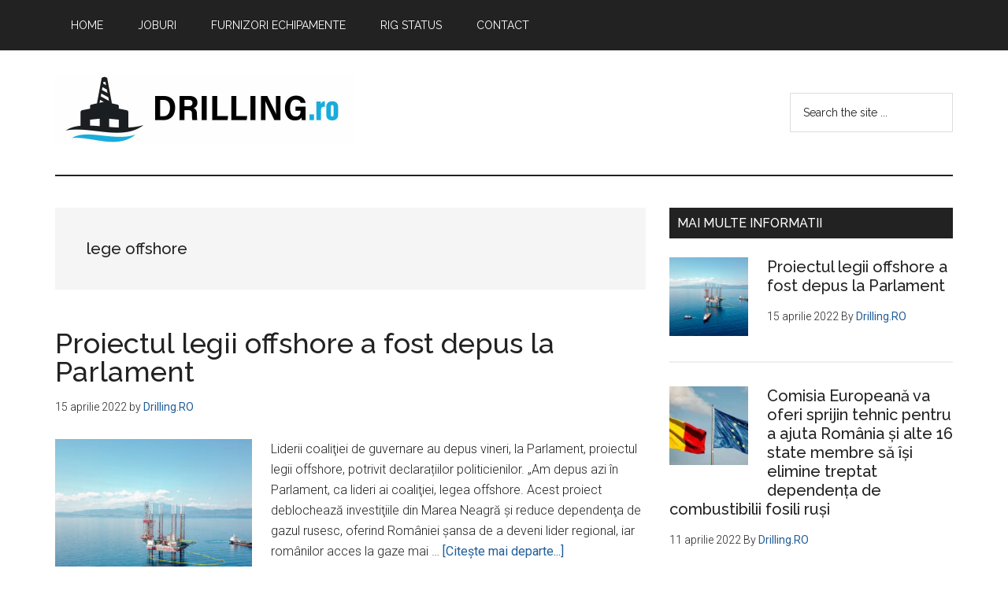

--- FILE ---
content_type: text/html; charset=UTF-8
request_url: https://www.drilling.ro/tag/lege-offshore/
body_size: 11602
content:
<!DOCTYPE html>
<html lang="ro-RO">
<head >
<meta charset="UTF-8" />
		<meta name="robots" content="noindex" />
		<meta name="viewport" content="width=device-width, initial-scale=1" />
<title>lege offshore</title>
<meta name='robots' content='max-image-preview:large' />
<link rel='dns-prefetch' href='//stats.wp.com' />
<link rel='dns-prefetch' href='//fonts.googleapis.com' />
<link rel="alternate" type="application/rss+xml" title="Drilling ROMANIA &raquo; Flux" href="https://www.drilling.ro/feed/" />
<link rel="alternate" type="application/rss+xml" title="Drilling ROMANIA &raquo; Flux comentarii" href="https://www.drilling.ro/comments/feed/" />
<link rel="alternate" type="application/rss+xml" title="Drilling ROMANIA &raquo; Flux etichetă lege offshore" href="https://www.drilling.ro/tag/lege-offshore/feed/" />
<link rel="canonical" href="https://www.drilling.ro/tag/lege-offshore/" />
<style id='wp-img-auto-sizes-contain-inline-css'>
img:is([sizes=auto i],[sizes^="auto," i]){contain-intrinsic-size:3000px 1500px}
/*# sourceURL=wp-img-auto-sizes-contain-inline-css */
</style>
<link rel='stylesheet' id='genesis-blocks-style-css-css' href='https://www.drilling.ro/wp-content/plugins/genesis-blocks/dist/style-blocks.build.css?ver=1765986559' media='all' />
<link rel='stylesheet' id='magazine-pro-css' href='https://www.drilling.ro/wp-content/themes/magazine-pro/style.css?ver=3.7.0' media='all' />
<style id='magazine-pro-inline-css'>


		button:focus,
		button:hover,
		input[type="button"]:focus,
		input[type="button"]:hover,
		input[type="reset"]:focus,
		input[type="reset"]:hover,
		input[type="submit"]:focus,
		input[type="submit"]:hover,
		.archive-pagination li a:focus,
		.archive-pagination li a:hover,
		.archive-pagination li.active a,
		.button:focus,
		.button:hover,
		.entry-content .button:focus,
		.entry-content .button:hover,
		.sidebar .tagcloud a:focus,
		.sidebar .tagcloud a:hover,
		.sidebar .widget a.button:focus,
		.sidebar .widget a.button:hover,
		.site-container div.wpforms-container-full .wpforms-form input[type="submit"]:focus,
		.site-container div.wpforms-container-full .wpforms-form input[type="submit"]:hover,
		.site-container div.wpforms-container-full .wpforms-form button[type="submit"]:focus,
		.site-container div.wpforms-container-full .wpforms-form button[type="submit"]:hover,
		.widget-area .enews-widget input[type="submit"] {
			background-color: #205e99;
			color: #ffffff;
		}

		

		a,
		.entry-title a:focus,
		.entry-title a:hover,
		.nav-secondary .genesis-nav-menu a:focus,
		.nav-secondary .genesis-nav-menu a:hover,
		.nav-secondary .genesis-nav-menu .current-menu-item > a,
		.nav-secondary .genesis-nav-menu .sub-menu .current-menu-item > a:focus,
		.nav-secondary .genesis-nav-menu .sub-menu .current-menu-item > a:hover {
			color: #205e99;
		}
		
		.custom-logo-link,
		.wp-custom-logo .title-area {
			max-width: 380px;
		}

		.wp-custom-logo .header-widget-area {
			max-width: calc(99% - 380px);
		}
		
/*# sourceURL=magazine-pro-inline-css */
</style>
<style id='wp-emoji-styles-inline-css'>

	img.wp-smiley, img.emoji {
		display: inline !important;
		border: none !important;
		box-shadow: none !important;
		height: 1em !important;
		width: 1em !important;
		margin: 0 0.07em !important;
		vertical-align: -0.1em !important;
		background: none !important;
		padding: 0 !important;
	}
/*# sourceURL=wp-emoji-styles-inline-css */
</style>
<style id='wp-block-library-inline-css'>
:root{--wp-block-synced-color:#7a00df;--wp-block-synced-color--rgb:122,0,223;--wp-bound-block-color:var(--wp-block-synced-color);--wp-editor-canvas-background:#ddd;--wp-admin-theme-color:#007cba;--wp-admin-theme-color--rgb:0,124,186;--wp-admin-theme-color-darker-10:#006ba1;--wp-admin-theme-color-darker-10--rgb:0,107,160.5;--wp-admin-theme-color-darker-20:#005a87;--wp-admin-theme-color-darker-20--rgb:0,90,135;--wp-admin-border-width-focus:2px}@media (min-resolution:192dpi){:root{--wp-admin-border-width-focus:1.5px}}.wp-element-button{cursor:pointer}:root .has-very-light-gray-background-color{background-color:#eee}:root .has-very-dark-gray-background-color{background-color:#313131}:root .has-very-light-gray-color{color:#eee}:root .has-very-dark-gray-color{color:#313131}:root .has-vivid-green-cyan-to-vivid-cyan-blue-gradient-background{background:linear-gradient(135deg,#00d084,#0693e3)}:root .has-purple-crush-gradient-background{background:linear-gradient(135deg,#34e2e4,#4721fb 50%,#ab1dfe)}:root .has-hazy-dawn-gradient-background{background:linear-gradient(135deg,#faaca8,#dad0ec)}:root .has-subdued-olive-gradient-background{background:linear-gradient(135deg,#fafae1,#67a671)}:root .has-atomic-cream-gradient-background{background:linear-gradient(135deg,#fdd79a,#004a59)}:root .has-nightshade-gradient-background{background:linear-gradient(135deg,#330968,#31cdcf)}:root .has-midnight-gradient-background{background:linear-gradient(135deg,#020381,#2874fc)}:root{--wp--preset--font-size--normal:16px;--wp--preset--font-size--huge:42px}.has-regular-font-size{font-size:1em}.has-larger-font-size{font-size:2.625em}.has-normal-font-size{font-size:var(--wp--preset--font-size--normal)}.has-huge-font-size{font-size:var(--wp--preset--font-size--huge)}.has-text-align-center{text-align:center}.has-text-align-left{text-align:left}.has-text-align-right{text-align:right}.has-fit-text{white-space:nowrap!important}#end-resizable-editor-section{display:none}.aligncenter{clear:both}.items-justified-left{justify-content:flex-start}.items-justified-center{justify-content:center}.items-justified-right{justify-content:flex-end}.items-justified-space-between{justify-content:space-between}.screen-reader-text{border:0;clip-path:inset(50%);height:1px;margin:-1px;overflow:hidden;padding:0;position:absolute;width:1px;word-wrap:normal!important}.screen-reader-text:focus{background-color:#ddd;clip-path:none;color:#444;display:block;font-size:1em;height:auto;left:5px;line-height:normal;padding:15px 23px 14px;text-decoration:none;top:5px;width:auto;z-index:100000}html :where(.has-border-color){border-style:solid}html :where([style*=border-top-color]){border-top-style:solid}html :where([style*=border-right-color]){border-right-style:solid}html :where([style*=border-bottom-color]){border-bottom-style:solid}html :where([style*=border-left-color]){border-left-style:solid}html :where([style*=border-width]){border-style:solid}html :where([style*=border-top-width]){border-top-style:solid}html :where([style*=border-right-width]){border-right-style:solid}html :where([style*=border-bottom-width]){border-bottom-style:solid}html :where([style*=border-left-width]){border-left-style:solid}html :where(img[class*=wp-image-]){height:auto;max-width:100%}:where(figure){margin:0 0 1em}html :where(.is-position-sticky){--wp-admin--admin-bar--position-offset:var(--wp-admin--admin-bar--height,0px)}@media screen and (max-width:600px){html :where(.is-position-sticky){--wp-admin--admin-bar--position-offset:0px}}

/*# sourceURL=wp-block-library-inline-css */
</style><style id='wp-block-paragraph-inline-css'>
.is-small-text{font-size:.875em}.is-regular-text{font-size:1em}.is-large-text{font-size:2.25em}.is-larger-text{font-size:3em}.has-drop-cap:not(:focus):first-letter{float:left;font-size:8.4em;font-style:normal;font-weight:100;line-height:.68;margin:.05em .1em 0 0;text-transform:uppercase}body.rtl .has-drop-cap:not(:focus):first-letter{float:none;margin-left:.1em}p.has-drop-cap.has-background{overflow:hidden}:root :where(p.has-background){padding:1.25em 2.375em}:where(p.has-text-color:not(.has-link-color)) a{color:inherit}p.has-text-align-left[style*="writing-mode:vertical-lr"],p.has-text-align-right[style*="writing-mode:vertical-rl"]{rotate:180deg}
/*# sourceURL=https://www.drilling.ro/wp-includes/blocks/paragraph/style.min.css */
</style>
<style id='global-styles-inline-css'>
:root{--wp--preset--aspect-ratio--square: 1;--wp--preset--aspect-ratio--4-3: 4/3;--wp--preset--aspect-ratio--3-4: 3/4;--wp--preset--aspect-ratio--3-2: 3/2;--wp--preset--aspect-ratio--2-3: 2/3;--wp--preset--aspect-ratio--16-9: 16/9;--wp--preset--aspect-ratio--9-16: 9/16;--wp--preset--color--black: #000000;--wp--preset--color--cyan-bluish-gray: #abb8c3;--wp--preset--color--white: #ffffff;--wp--preset--color--pale-pink: #f78da7;--wp--preset--color--vivid-red: #cf2e2e;--wp--preset--color--luminous-vivid-orange: #ff6900;--wp--preset--color--luminous-vivid-amber: #fcb900;--wp--preset--color--light-green-cyan: #7bdcb5;--wp--preset--color--vivid-green-cyan: #00d084;--wp--preset--color--pale-cyan-blue: #8ed1fc;--wp--preset--color--vivid-cyan-blue: #0693e3;--wp--preset--color--vivid-purple: #9b51e0;--wp--preset--color--theme-primary: #205e99;--wp--preset--color--theme-secondary: #205e99;--wp--preset--gradient--vivid-cyan-blue-to-vivid-purple: linear-gradient(135deg,rgb(6,147,227) 0%,rgb(155,81,224) 100%);--wp--preset--gradient--light-green-cyan-to-vivid-green-cyan: linear-gradient(135deg,rgb(122,220,180) 0%,rgb(0,208,130) 100%);--wp--preset--gradient--luminous-vivid-amber-to-luminous-vivid-orange: linear-gradient(135deg,rgb(252,185,0) 0%,rgb(255,105,0) 100%);--wp--preset--gradient--luminous-vivid-orange-to-vivid-red: linear-gradient(135deg,rgb(255,105,0) 0%,rgb(207,46,46) 100%);--wp--preset--gradient--very-light-gray-to-cyan-bluish-gray: linear-gradient(135deg,rgb(238,238,238) 0%,rgb(169,184,195) 100%);--wp--preset--gradient--cool-to-warm-spectrum: linear-gradient(135deg,rgb(74,234,220) 0%,rgb(151,120,209) 20%,rgb(207,42,186) 40%,rgb(238,44,130) 60%,rgb(251,105,98) 80%,rgb(254,248,76) 100%);--wp--preset--gradient--blush-light-purple: linear-gradient(135deg,rgb(255,206,236) 0%,rgb(152,150,240) 100%);--wp--preset--gradient--blush-bordeaux: linear-gradient(135deg,rgb(254,205,165) 0%,rgb(254,45,45) 50%,rgb(107,0,62) 100%);--wp--preset--gradient--luminous-dusk: linear-gradient(135deg,rgb(255,203,112) 0%,rgb(199,81,192) 50%,rgb(65,88,208) 100%);--wp--preset--gradient--pale-ocean: linear-gradient(135deg,rgb(255,245,203) 0%,rgb(182,227,212) 50%,rgb(51,167,181) 100%);--wp--preset--gradient--electric-grass: linear-gradient(135deg,rgb(202,248,128) 0%,rgb(113,206,126) 100%);--wp--preset--gradient--midnight: linear-gradient(135deg,rgb(2,3,129) 0%,rgb(40,116,252) 100%);--wp--preset--font-size--small: 12px;--wp--preset--font-size--medium: 20px;--wp--preset--font-size--large: 20px;--wp--preset--font-size--x-large: 42px;--wp--preset--font-size--normal: 16px;--wp--preset--font-size--larger: 24px;--wp--preset--spacing--20: 0.44rem;--wp--preset--spacing--30: 0.67rem;--wp--preset--spacing--40: 1rem;--wp--preset--spacing--50: 1.5rem;--wp--preset--spacing--60: 2.25rem;--wp--preset--spacing--70: 3.38rem;--wp--preset--spacing--80: 5.06rem;--wp--preset--shadow--natural: 6px 6px 9px rgba(0, 0, 0, 0.2);--wp--preset--shadow--deep: 12px 12px 50px rgba(0, 0, 0, 0.4);--wp--preset--shadow--sharp: 6px 6px 0px rgba(0, 0, 0, 0.2);--wp--preset--shadow--outlined: 6px 6px 0px -3px rgb(255, 255, 255), 6px 6px rgb(0, 0, 0);--wp--preset--shadow--crisp: 6px 6px 0px rgb(0, 0, 0);}:where(.is-layout-flex){gap: 0.5em;}:where(.is-layout-grid){gap: 0.5em;}body .is-layout-flex{display: flex;}.is-layout-flex{flex-wrap: wrap;align-items: center;}.is-layout-flex > :is(*, div){margin: 0;}body .is-layout-grid{display: grid;}.is-layout-grid > :is(*, div){margin: 0;}:where(.wp-block-columns.is-layout-flex){gap: 2em;}:where(.wp-block-columns.is-layout-grid){gap: 2em;}:where(.wp-block-post-template.is-layout-flex){gap: 1.25em;}:where(.wp-block-post-template.is-layout-grid){gap: 1.25em;}.has-black-color{color: var(--wp--preset--color--black) !important;}.has-cyan-bluish-gray-color{color: var(--wp--preset--color--cyan-bluish-gray) !important;}.has-white-color{color: var(--wp--preset--color--white) !important;}.has-pale-pink-color{color: var(--wp--preset--color--pale-pink) !important;}.has-vivid-red-color{color: var(--wp--preset--color--vivid-red) !important;}.has-luminous-vivid-orange-color{color: var(--wp--preset--color--luminous-vivid-orange) !important;}.has-luminous-vivid-amber-color{color: var(--wp--preset--color--luminous-vivid-amber) !important;}.has-light-green-cyan-color{color: var(--wp--preset--color--light-green-cyan) !important;}.has-vivid-green-cyan-color{color: var(--wp--preset--color--vivid-green-cyan) !important;}.has-pale-cyan-blue-color{color: var(--wp--preset--color--pale-cyan-blue) !important;}.has-vivid-cyan-blue-color{color: var(--wp--preset--color--vivid-cyan-blue) !important;}.has-vivid-purple-color{color: var(--wp--preset--color--vivid-purple) !important;}.has-black-background-color{background-color: var(--wp--preset--color--black) !important;}.has-cyan-bluish-gray-background-color{background-color: var(--wp--preset--color--cyan-bluish-gray) !important;}.has-white-background-color{background-color: var(--wp--preset--color--white) !important;}.has-pale-pink-background-color{background-color: var(--wp--preset--color--pale-pink) !important;}.has-vivid-red-background-color{background-color: var(--wp--preset--color--vivid-red) !important;}.has-luminous-vivid-orange-background-color{background-color: var(--wp--preset--color--luminous-vivid-orange) !important;}.has-luminous-vivid-amber-background-color{background-color: var(--wp--preset--color--luminous-vivid-amber) !important;}.has-light-green-cyan-background-color{background-color: var(--wp--preset--color--light-green-cyan) !important;}.has-vivid-green-cyan-background-color{background-color: var(--wp--preset--color--vivid-green-cyan) !important;}.has-pale-cyan-blue-background-color{background-color: var(--wp--preset--color--pale-cyan-blue) !important;}.has-vivid-cyan-blue-background-color{background-color: var(--wp--preset--color--vivid-cyan-blue) !important;}.has-vivid-purple-background-color{background-color: var(--wp--preset--color--vivid-purple) !important;}.has-black-border-color{border-color: var(--wp--preset--color--black) !important;}.has-cyan-bluish-gray-border-color{border-color: var(--wp--preset--color--cyan-bluish-gray) !important;}.has-white-border-color{border-color: var(--wp--preset--color--white) !important;}.has-pale-pink-border-color{border-color: var(--wp--preset--color--pale-pink) !important;}.has-vivid-red-border-color{border-color: var(--wp--preset--color--vivid-red) !important;}.has-luminous-vivid-orange-border-color{border-color: var(--wp--preset--color--luminous-vivid-orange) !important;}.has-luminous-vivid-amber-border-color{border-color: var(--wp--preset--color--luminous-vivid-amber) !important;}.has-light-green-cyan-border-color{border-color: var(--wp--preset--color--light-green-cyan) !important;}.has-vivid-green-cyan-border-color{border-color: var(--wp--preset--color--vivid-green-cyan) !important;}.has-pale-cyan-blue-border-color{border-color: var(--wp--preset--color--pale-cyan-blue) !important;}.has-vivid-cyan-blue-border-color{border-color: var(--wp--preset--color--vivid-cyan-blue) !important;}.has-vivid-purple-border-color{border-color: var(--wp--preset--color--vivid-purple) !important;}.has-vivid-cyan-blue-to-vivid-purple-gradient-background{background: var(--wp--preset--gradient--vivid-cyan-blue-to-vivid-purple) !important;}.has-light-green-cyan-to-vivid-green-cyan-gradient-background{background: var(--wp--preset--gradient--light-green-cyan-to-vivid-green-cyan) !important;}.has-luminous-vivid-amber-to-luminous-vivid-orange-gradient-background{background: var(--wp--preset--gradient--luminous-vivid-amber-to-luminous-vivid-orange) !important;}.has-luminous-vivid-orange-to-vivid-red-gradient-background{background: var(--wp--preset--gradient--luminous-vivid-orange-to-vivid-red) !important;}.has-very-light-gray-to-cyan-bluish-gray-gradient-background{background: var(--wp--preset--gradient--very-light-gray-to-cyan-bluish-gray) !important;}.has-cool-to-warm-spectrum-gradient-background{background: var(--wp--preset--gradient--cool-to-warm-spectrum) !important;}.has-blush-light-purple-gradient-background{background: var(--wp--preset--gradient--blush-light-purple) !important;}.has-blush-bordeaux-gradient-background{background: var(--wp--preset--gradient--blush-bordeaux) !important;}.has-luminous-dusk-gradient-background{background: var(--wp--preset--gradient--luminous-dusk) !important;}.has-pale-ocean-gradient-background{background: var(--wp--preset--gradient--pale-ocean) !important;}.has-electric-grass-gradient-background{background: var(--wp--preset--gradient--electric-grass) !important;}.has-midnight-gradient-background{background: var(--wp--preset--gradient--midnight) !important;}.has-small-font-size{font-size: var(--wp--preset--font-size--small) !important;}.has-medium-font-size{font-size: var(--wp--preset--font-size--medium) !important;}.has-large-font-size{font-size: var(--wp--preset--font-size--large) !important;}.has-x-large-font-size{font-size: var(--wp--preset--font-size--x-large) !important;}
/*# sourceURL=global-styles-inline-css */
</style>

<style id='classic-theme-styles-inline-css'>
/*! This file is auto-generated */
.wp-block-button__link{color:#fff;background-color:#32373c;border-radius:9999px;box-shadow:none;text-decoration:none;padding:calc(.667em + 2px) calc(1.333em + 2px);font-size:1.125em}.wp-block-file__button{background:#32373c;color:#fff;text-decoration:none}
/*# sourceURL=/wp-includes/css/classic-themes.min.css */
</style>
<link rel='stylesheet' id='wp-job-manager-job-listings-css' href='https://www.drilling.ro/wp-content/plugins/wp-job-manager/assets/dist/css/job-listings.css?ver=598383a28ac5f9f156e4' media='all' />
<link rel='stylesheet' id='dashicons-css' href='https://www.drilling.ro/wp-includes/css/dashicons.min.css?ver=6.9' media='all' />
<link rel='stylesheet' id='wp-job-manager-resume-frontend-css' href='https://www.drilling.ro/wp-content/plugins/wp-job-manager-resumes/assets/dist/css/frontend.css?ver=1.18.4' media='all' />
<link rel='stylesheet' id='magazine-pro-fonts-css' href='https://fonts.googleapis.com/css?family=Roboto%3A300%2C400%7CRaleway%3A400%2C500%2C900&#038;ver=3.7.0' media='all' />
<link rel='stylesheet' id='magazine-pro-gutenberg-css' href='https://www.drilling.ro/wp-content/themes/magazine-pro/lib/gutenberg/front-end.css?ver=3.7.0' media='all' />
<style id='magazine-pro-gutenberg-inline-css'>
.gb-block-post-grid .gb-block-post-grid-more-link:hover,
.gb-block-post-grid header .gb-block-post-grid-title a:hover {
	color: #205e99;
}

.button-more-link.gb-block-post-grid .gb-block-post-grid-more-link:hover,
.gb-block-post-grid .is-grid .gb-block-post-grid-image a .gb-block-post-grid-date,
.site-container .wp-block-button .wp-block-button__link {
	background-color: #205e99;
	color: #ffffff;
}

.button-more-link.gb-block-post-grid .gb-block-post-grid-more-link:hover,
.wp-block-button .wp-block-button__link:not(.has-background),
.wp-block-button .wp-block-button__link:not(.has-background):focus,
.wp-block-button .wp-block-button__link:not(.has-background):hover {
	color: #ffffff;
}

.site-container .wp-block-button.is-style-outline .wp-block-button__link {
	color: #205e99;
}

.site-container .wp-block-button.is-style-outline .wp-block-button__link:focus,
.site-container .wp-block-button.is-style-outline .wp-block-button__link:hover {
	color: #4381bc;
}

.site-container .wp-block-pullquote.is-style-solid-color {
	background-color: #205e99;
}		.site-container .has-small-font-size {
			font-size: 12px;
		}		.site-container .has-normal-font-size {
			font-size: 16px;
		}		.site-container .has-large-font-size {
			font-size: 20px;
		}		.site-container .has-larger-font-size {
			font-size: 24px;
		}		.site-container .has-theme-primary-color,
		.site-container .wp-block-button .wp-block-button__link.has-theme-primary-color,
		.site-container .wp-block-button.is-style-outline .wp-block-button__link.has-theme-primary-color {
			color: #205e99;
		}
		.site-container .has-theme-primary-background-color,
		.site-container .wp-block-button .wp-block-button__link.has-theme-primary-background-color,
		.site-container .wp-block-pullquote.is-style-solid-color.has-theme-primary-background-color {
			background-color: #205e99;
		}		.site-container .has-theme-secondary-color,
		.site-container .wp-block-button .wp-block-button__link.has-theme-secondary-color,
		.site-container .wp-block-button.is-style-outline .wp-block-button__link.has-theme-secondary-color {
			color: #205e99;
		}
		.site-container .has-theme-secondary-background-color,
		.site-container .wp-block-button .wp-block-button__link.has-theme-secondary-background-color,
		.site-container .wp-block-pullquote.is-style-solid-color.has-theme-secondary-background-color {
			background-color: #205e99;
		}
/*# sourceURL=magazine-pro-gutenberg-inline-css */
</style>
<link rel='stylesheet' id='simple-social-icons-font-css' href='https://www.drilling.ro/wp-content/plugins/simple-social-icons/css/style.css?ver=4.0.0' media='all' />
<script src="https://www.drilling.ro/wp-includes/js/jquery/jquery.min.js?ver=3.7.1" id="jquery-core-js"></script>
<script src="https://www.drilling.ro/wp-includes/js/jquery/jquery-migrate.min.js?ver=3.4.1" id="jquery-migrate-js"></script>
<link rel="https://api.w.org/" href="https://www.drilling.ro/wp-json/" /><link rel="alternate" title="JSON" type="application/json" href="https://www.drilling.ro/wp-json/wp/v2/tags/147" /><link rel="EditURI" type="application/rsd+xml" title="RSD" href="https://www.drilling.ro/xmlrpc.php?rsd" />
	<style>img#wpstats{display:none}</style>
		<link rel="icon" href="https://www.drilling.ro/wp-content/uploads/2020/06/cropped-DrillingRO_Logo_VERTICAL-32x32.png" sizes="32x32" />
<link rel="icon" href="https://www.drilling.ro/wp-content/uploads/2020/06/cropped-DrillingRO_Logo_VERTICAL-192x192.png" sizes="192x192" />
<link rel="apple-touch-icon" href="https://www.drilling.ro/wp-content/uploads/2020/06/cropped-DrillingRO_Logo_VERTICAL-180x180.png" />
<meta name="msapplication-TileImage" content="https://www.drilling.ro/wp-content/uploads/2020/06/cropped-DrillingRO_Logo_VERTICAL-270x270.png" />
</head>
<body data-rsssl=1 class="archive tag tag-lege-offshore tag-147 wp-custom-logo wp-embed-responsive wp-theme-genesis wp-child-theme-magazine-pro content-sidebar genesis-breadcrumbs-hidden genesis-footer-widgets-visible primary-nav magazine-pro" itemscope itemtype="https://schema.org/WebPage"><div class="site-container"><ul class="genesis-skip-link"><li><a href="#genesis-content" class="screen-reader-shortcut"> Skip to main content</a></li><li><a href="#genesis-sidebar-primary" class="screen-reader-shortcut"> Skip to primary sidebar</a></li><li><a href="#genesis-footer-widgets" class="screen-reader-shortcut"> Skip to footer</a></li></ul><nav class="nav-primary" aria-label="Main" itemscope itemtype="https://schema.org/SiteNavigationElement" id="genesis-nav-primary"><div class="wrap"><ul id="menu-before-header-menu" class="menu genesis-nav-menu menu-primary js-superfish"><li id="menu-item-48" class="menu-item menu-item-type-post_type menu-item-object-page menu-item-home menu-item-48"><a href="https://www.drilling.ro/" itemprop="url"><span itemprop="name">Home</span></a></li>
<li id="menu-item-49" class="menu-item menu-item-type-post_type menu-item-object-page menu-item-49"><a href="https://www.drilling.ro/jobs/" itemprop="url"><span itemprop="name">Joburi</span></a></li>
<li id="menu-item-51" class="menu-item menu-item-type-post_type menu-item-object-page menu-item-51"><a href="https://www.drilling.ro/block-content-examples/" itemprop="url"><span itemprop="name">Furnizori Echipamente</span></a></li>
<li id="menu-item-52" class="menu-item menu-item-type-post_type menu-item-object-page menu-item-52"><a href="https://www.drilling.ro/status-foraj/" itemprop="url"><span itemprop="name">Rig status</span></a></li>
<li id="menu-item-50" class="menu-item menu-item-type-post_type menu-item-object-page menu-item-50"><a href="https://www.drilling.ro/contact-us/" itemprop="url"><span itemprop="name">Contact</span></a></li>
</ul></div></nav><header class="site-header" itemscope itemtype="https://schema.org/WPHeader"><div class="wrap"><div class="title-area"><a href="https://www.drilling.ro/" class="custom-logo-link" rel="home"><img width="760" height="180" src="https://www.drilling.ro/wp-content/uploads/2021/09/cropped-logo760-180.jpg" class="custom-logo" alt="Drilling ROMANIA" decoding="async" fetchpriority="high" srcset="https://www.drilling.ro/wp-content/uploads/2021/09/cropped-logo760-180.jpg 760w, https://www.drilling.ro/wp-content/uploads/2021/09/cropped-logo760-180-450x107.jpg 450w" sizes="(max-width: 760px) 100vw, 760px" /></a><p class="site-title" itemprop="headline">Drilling ROMANIA</p><p class="site-description" itemprop="description">Stiri - Echipamente - Cursuri - Joburi</p></div><div class="widget-area header-widget-area"><section id="search-5" class="widget widget_search"><div class="widget-wrap"><form class="search-form" method="get" action="https://www.drilling.ro/" role="search" itemprop="potentialAction" itemscope itemtype="https://schema.org/SearchAction"><label class="search-form-label screen-reader-text" for="searchform-1">Search the site ...</label><input class="search-form-input" type="search" name="s" id="searchform-1" placeholder="Search the site ..." itemprop="query-input"><input class="search-form-submit" type="submit" value="Căutare"><meta content="https://www.drilling.ro/?s={s}" itemprop="target"></form></div></section>
</div></div></header><div class="site-inner"><div class="content-sidebar-wrap"><main class="content" id="genesis-content"><div class="archive-description taxonomy-archive-description taxonomy-description"><h1 class="archive-title">lege offshore</h1></div><article class="post-262 post type-post status-publish format-standard has-post-thumbnail category-infoprimapagina tag-bsog-gaze tag-gaze-marea-neagra tag-gaze-romania tag-lege-offshore tag-legea-offshore tag-proiectul-legii-offshore entry" aria-label="Proiectul legii offshore a fost depus la Parlament" itemscope itemtype="https://schema.org/CreativeWork"><header class="entry-header"><h2 class="entry-title" itemprop="headline"><a class="entry-title-link" rel="bookmark" href="https://www.drilling.ro/proiect-lege-offshore/">Proiectul legii offshore a fost depus la Parlament</a></h2>
<p class="entry-meta"><time class="entry-time" itemprop="datePublished" datetime="2022-04-15T14:16:00+02:00">15 aprilie 2022</time> by <span class="entry-author" itemprop="author" itemscope itemtype="https://schema.org/Person"><a href="https://www.drilling.ro/author/drilling/" class="entry-author-link" rel="author" itemprop="url"><span class="entry-author-name" itemprop="name">Drilling.RO</span></a></span>  </p></header><div class="entry-content" itemprop="text"><a class="entry-image-link" href="https://www.drilling.ro/proiect-lege-offshore/" aria-hidden="true" tabindex="-1"><img width="250" height="250" src="https://www.drilling.ro/wp-content/uploads/2022/02/DJI_0081-250x250.jpg" class="alignleft post-image entry-image" alt="" itemprop="image" decoding="async" srcset="https://www.drilling.ro/wp-content/uploads/2022/02/DJI_0081-250x250.jpg 250w, https://www.drilling.ro/wp-content/uploads/2022/02/DJI_0081-100x100.jpg 100w, https://www.drilling.ro/wp-content/uploads/2022/02/DJI_0081-600x600.jpg 600w" sizes="(max-width: 250px) 100vw, 250px" /></a><p>Liderii coaliţiei de guvernare au depus vineri, la Parlament, proiectul legii offshore, potrivit declarațiilor politicienilor.



„Am depus azi în Parlament, ca lideri ai coaliţiei, legea offshore. Acest proiect deblochează investiţiile din Marea Neagră şi reduce dependenţa de gazul rusesc, oferind României şansa de a deveni lider regional, iar românilor acces la gaze mai &#x02026; <a href="https://www.drilling.ro/proiect-lege-offshore/" class="more-link">[Citeşte mai departe...] <span class="screen-reader-text">despreProiectul legii offshore a fost depus la Parlament</span></a></p></div></article></main><aside class="sidebar sidebar-primary widget-area" role="complementary" aria-label="Bara principală" itemscope itemtype="https://schema.org/WPSideBar" id="genesis-sidebar-primary"><h2 class="genesis-sidebar-title screen-reader-text">Bara principală</h2><section id="featured-post-1" class="widget featured-content featuredpost"><div class="widget-wrap"><h3 class="widgettitle widget-title">Mai multe informatii</h3>
<article class="post-262 post type-post status-publish format-standard has-post-thumbnail category-infoprimapagina tag-bsog-gaze tag-gaze-marea-neagra tag-gaze-romania tag-lege-offshore tag-legea-offshore tag-proiectul-legii-offshore entry" aria-label="Proiectul legii offshore a fost depus la Parlament"><a href="https://www.drilling.ro/proiect-lege-offshore/" class="alignleft" aria-hidden="true" tabindex="-1"><img width="100" height="100" src="https://www.drilling.ro/wp-content/uploads/2022/02/DJI_0081-100x100.jpg" class="entry-image attachment-post" alt="" itemprop="image" decoding="async" loading="lazy" srcset="https://www.drilling.ro/wp-content/uploads/2022/02/DJI_0081-100x100.jpg 100w, https://www.drilling.ro/wp-content/uploads/2022/02/DJI_0081-250x250.jpg 250w, https://www.drilling.ro/wp-content/uploads/2022/02/DJI_0081-600x600.jpg 600w" sizes="auto, (max-width: 100px) 100vw, 100px" /></a><header class="entry-header"><h4 class="entry-title" itemprop="headline"><a href="https://www.drilling.ro/proiect-lege-offshore/">Proiectul legii offshore a fost depus la Parlament</a></h4><p class="entry-meta"><time class="entry-time" itemprop="datePublished" datetime="2022-04-15T14:16:00+02:00">15 aprilie 2022</time> By <span class="entry-author" itemprop="author" itemscope itemtype="https://schema.org/Person"><a href="https://www.drilling.ro/author/drilling/" class="entry-author-link" rel="author" itemprop="url"><span class="entry-author-name" itemprop="name">Drilling.RO</span></a></span></p></header></article><article class="post-259 post type-post status-publish format-standard has-post-thumbnail category-infoprimapagina tag-comisia-europeana tag-drilling-romania tag-foraj-offshore tag-foraj-romania tag-neptun-deep tag-repowereu entry" aria-label="Comisia Europeană va oferi sprijin tehnic pentru a ajuta România şi alte 16 state membre să îşi elimine treptat dependenţa de combustibilii fosili ruşi"><a href="https://www.drilling.ro/comisia-europeana-va-oferi-sprijin-tehnic-pentru-a-ajuta-romania-si-alte-16-state-membre-sa-isi-elimine-treptat-dependenta-de-combustibilii-fosili-rusi/" class="alignleft" aria-hidden="true" tabindex="-1"><img width="100" height="100" src="https://www.drilling.ro/wp-content/uploads/2022/04/romania-uniunea-europeana-100x100.webp" class="entry-image attachment-post" alt="" itemprop="image" decoding="async" loading="lazy" srcset="https://www.drilling.ro/wp-content/uploads/2022/04/romania-uniunea-europeana-100x100.webp 100w, https://www.drilling.ro/wp-content/uploads/2022/04/romania-uniunea-europeana-250x250.webp 250w" sizes="auto, (max-width: 100px) 100vw, 100px" /></a><header class="entry-header"><h4 class="entry-title" itemprop="headline"><a href="https://www.drilling.ro/comisia-europeana-va-oferi-sprijin-tehnic-pentru-a-ajuta-romania-si-alte-16-state-membre-sa-isi-elimine-treptat-dependenta-de-combustibilii-fosili-rusi/">Comisia Europeană va oferi sprijin tehnic pentru a ajuta România şi alte 16 state membre să îşi elimine treptat dependenţa de combustibilii fosili ruşi</a></h4><p class="entry-meta"><time class="entry-time" itemprop="datePublished" datetime="2022-04-11T08:02:09+02:00">11 aprilie 2022</time> By <span class="entry-author" itemprop="author" itemscope itemtype="https://schema.org/Person"><a href="https://www.drilling.ro/author/drilling/" class="entry-author-link" rel="author" itemprop="url"><span class="entry-author-name" itemprop="name">Drilling.RO</span></a></span></p></header></article></div></section>
<section id="tag_cloud-1" class="widget widget_tag_cloud"><div class="widget-wrap"><h3 class="widgettitle widget-title">Etichete</h3>
<div class="tagcloud"><a href="https://www.drilling.ro/tag/bsog/" class="tag-cloud-link tag-link-46 tag-link-position-1" style="font-size: 22pt;" aria-label="BSOG (4 elemente)">BSOG</a>
<a href="https://www.drilling.ro/tag/bsog-gaze/" class="tag-cloud-link tag-link-146 tag-link-position-2" style="font-size: 8pt;" aria-label="bsog gaze (1 element)">bsog gaze</a>
<a href="https://www.drilling.ro/tag/christina-vechere/" class="tag-cloud-link tag-link-150 tag-link-position-3" style="font-size: 8pt;" aria-label="christina vechere (1 element)">christina vechere</a>
<a href="https://www.drilling.ro/tag/comisia-europeana/" class="tag-cloud-link tag-link-142 tag-link-position-4" style="font-size: 8pt;" aria-label="comisia europeana (1 element)">comisia europeana</a>
<a href="https://www.drilling.ro/tag/denumire-joburi-foraj/" class="tag-cloud-link tag-link-108 tag-link-position-5" style="font-size: 8pt;" aria-label="denumire joburi foraj (1 element)">denumire joburi foraj</a>
<a href="https://www.drilling.ro/tag/drilling-company-man/" class="tag-cloud-link tag-link-112 tag-link-position-6" style="font-size: 8pt;" aria-label="drilling company man (1 element)">drilling company man</a>
<a href="https://www.drilling.ro/tag/drilling-electrician/" class="tag-cloud-link tag-link-113 tag-link-position-7" style="font-size: 8pt;" aria-label="drilling electrician (1 element)">drilling electrician</a>
<a href="https://www.drilling.ro/tag/drilling-in-romania/" class="tag-cloud-link tag-link-69 tag-link-position-8" style="font-size: 14.3pt;" aria-label="drilling in romania (2 elemente)">drilling in romania</a>
<a href="https://www.drilling.ro/tag/drilling-jobs/" class="tag-cloud-link tag-link-111 tag-link-position-9" style="font-size: 8pt;" aria-label="drilling jobs (1 element)">drilling jobs</a>
<a href="https://www.drilling.ro/tag/drilling-romania/" class="tag-cloud-link tag-link-19 tag-link-position-10" style="font-size: 14.3pt;" aria-label="drilling romania (2 elemente)">drilling romania</a>
<a href="https://www.drilling.ro/tag/energie-romania/" class="tag-cloud-link tag-link-134 tag-link-position-11" style="font-size: 8pt;" aria-label="energie romania (1 element)">energie romania</a>
<a href="https://www.drilling.ro/tag/explorare-offshore/" class="tag-cloud-link tag-link-119 tag-link-position-12" style="font-size: 8pt;" aria-label="explorare offshore (1 element)">explorare offshore</a>
<a href="https://www.drilling.ro/tag/foraj-gaze-naturale/" class="tag-cloud-link tag-link-80 tag-link-position-13" style="font-size: 8pt;" aria-label="foraj gaze naturale (1 element)">foraj gaze naturale</a>
<a href="https://www.drilling.ro/tag/foraj-marea-neagra/" class="tag-cloud-link tag-link-59 tag-link-position-14" style="font-size: 18.5pt;" aria-label="foraj marea neagra (3 elemente)">foraj marea neagra</a>
<a href="https://www.drilling.ro/tag/foraj-offshore/" class="tag-cloud-link tag-link-143 tag-link-position-15" style="font-size: 8pt;" aria-label="foraj offshore (1 element)">foraj offshore</a>
<a href="https://www.drilling.ro/tag/foraj-romania/" class="tag-cloud-link tag-link-22 tag-link-position-16" style="font-size: 14.3pt;" aria-label="foraj romania (2 elemente)">foraj romania</a>
<a href="https://www.drilling.ro/tag/foraj-sonde/" class="tag-cloud-link tag-link-132 tag-link-position-17" style="font-size: 8pt;" aria-label="foraj sonde (1 element)">foraj sonde</a>
<a href="https://www.drilling.ro/tag/gaze-bsog/" class="tag-cloud-link tag-link-121 tag-link-position-18" style="font-size: 14.3pt;" aria-label="gaze bsog (2 elemente)">gaze bsog</a>
<a href="https://www.drilling.ro/tag/gaze-marea-neagra/" class="tag-cloud-link tag-link-116 tag-link-position-19" style="font-size: 14.3pt;" aria-label="gaze marea neagra (2 elemente)">gaze marea neagra</a>
<a href="https://www.drilling.ro/tag/gaze-naturale/" class="tag-cloud-link tag-link-79 tag-link-position-20" style="font-size: 8pt;" aria-label="gaze naturale (1 element)">gaze naturale</a>
<a href="https://www.drilling.ro/tag/gaze-romania/" class="tag-cloud-link tag-link-141 tag-link-position-21" style="font-size: 8pt;" aria-label="gaze romania (1 element)">gaze romania</a>
<a href="https://www.drilling.ro/tag/joburi-foraj/" class="tag-cloud-link tag-link-109 tag-link-position-22" style="font-size: 8pt;" aria-label="joburi foraj (1 element)">joburi foraj</a>
<a href="https://www.drilling.ro/tag/legea-offshore/" class="tag-cloud-link tag-link-117 tag-link-position-23" style="font-size: 14.3pt;" aria-label="legea offshore (2 elemente)">legea offshore</a>
<a href="https://www.drilling.ro/tag/lege-offshore/" class="tag-cloud-link tag-link-147 tag-link-position-24" style="font-size: 8pt;" aria-label="lege offshore (1 element)">lege offshore</a>
<a href="https://www.drilling.ro/tag/locuri-de-munca-foraj/" class="tag-cloud-link tag-link-110 tag-link-position-25" style="font-size: 8pt;" aria-label="locuri de munca foraj (1 element)">locuri de munca foraj</a>
<a href="https://www.drilling.ro/tag/mad-project/" class="tag-cloud-link tag-link-120 tag-link-position-26" style="font-size: 8pt;" aria-label="mad project (1 element)">mad project</a>
<a href="https://www.drilling.ro/tag/marea-neagra/" class="tag-cloud-link tag-link-62 tag-link-position-27" style="font-size: 22pt;" aria-label="marea neagra (4 elemente)">marea neagra</a>
<a href="https://www.drilling.ro/tag/neptun-deep/" class="tag-cloud-link tag-link-67 tag-link-position-28" style="font-size: 18.5pt;" aria-label="neptun deep (3 elemente)">neptun deep</a>
<a href="https://www.drilling.ro/tag/omv-petrom/" class="tag-cloud-link tag-link-35 tag-link-position-29" style="font-size: 18.5pt;" aria-label="omv petrom (3 elemente)">omv petrom</a>
<a href="https://www.drilling.ro/tag/petrol-si-gaze/" class="tag-cloud-link tag-link-86 tag-link-position-30" style="font-size: 14.3pt;" aria-label="petrol si gaze (2 elemente)">petrol si gaze</a>
<a href="https://www.drilling.ro/tag/piata-energiei/" class="tag-cloud-link tag-link-135 tag-link-position-31" style="font-size: 8pt;" aria-label="piata energiei (1 element)">piata energiei</a>
<a href="https://www.drilling.ro/tag/platforme-foraj/" class="tag-cloud-link tag-link-133 tag-link-position-32" style="font-size: 8pt;" aria-label="platforme foraj (1 element)">platforme foraj</a>
<a href="https://www.drilling.ro/tag/pret-gaze/" class="tag-cloud-link tag-link-84 tag-link-position-33" style="font-size: 8pt;" aria-label="pret gaze (1 element)">pret gaze</a>
<a href="https://www.drilling.ro/tag/pretul-petrolului/" class="tag-cloud-link tag-link-55 tag-link-position-34" style="font-size: 14.3pt;" aria-label="pretul petrolului (2 elemente)">pretul petrolului</a>
<a href="https://www.drilling.ro/tag/productia-de-gaze/" class="tag-cloud-link tag-link-118 tag-link-position-35" style="font-size: 8pt;" aria-label="productia de gaze (1 element)">productia de gaze</a>
<a href="https://www.drilling.ro/tag/proiectul-legii-offshore/" class="tag-cloud-link tag-link-145 tag-link-position-36" style="font-size: 8pt;" aria-label="proiectul legii offshore (1 element)">proiectul legii offshore</a>
<a href="https://www.drilling.ro/tag/repowereu/" class="tag-cloud-link tag-link-144 tag-link-position-37" style="font-size: 8pt;" aria-label="repowereu (1 element)">repowereu</a>
<a href="https://www.drilling.ro/tag/romania-gaze/" class="tag-cloud-link tag-link-115 tag-link-position-38" style="font-size: 8pt;" aria-label="romania gaze (1 element)">romania gaze</a>
<a href="https://www.drilling.ro/tag/romgaz/" class="tag-cloud-link tag-link-64 tag-link-position-39" style="font-size: 14.3pt;" aria-label="romgaz (2 elemente)">romgaz</a>
<a href="https://www.drilling.ro/tag/shell/" class="tag-cloud-link tag-link-78 tag-link-position-40" style="font-size: 8pt;" aria-label="shell (1 element)">shell</a>
<a href="https://www.drilling.ro/tag/terminal-gaze-vadu/" class="tag-cloud-link tag-link-122 tag-link-position-41" style="font-size: 8pt;" aria-label="terminal gaze vadu (1 element)">terminal gaze vadu</a>
<a href="https://www.drilling.ro/tag/transgaz/" class="tag-cloud-link tag-link-81 tag-link-position-42" style="font-size: 8pt;" aria-label="transgaz (1 element)">transgaz</a>
<a href="https://www.drilling.ro/tag/transport-gaze/" class="tag-cloud-link tag-link-82 tag-link-position-43" style="font-size: 8pt;" aria-label="transport gaze (1 element)">transport gaze</a>
<a href="https://www.drilling.ro/tag/uniper/" class="tag-cloud-link tag-link-77 tag-link-position-44" style="font-size: 8pt;" aria-label="uniper (1 element)">uniper</a>
<a href="https://www.drilling.ro/tag/verchere/" class="tag-cloud-link tag-link-114 tag-link-position-45" style="font-size: 8pt;" aria-label="verchere (1 element)">verchere</a></div>
</div></section>
</aside></div></div><div class="footer-widgets" id="genesis-footer-widgets"><h2 class="genesis-sidebar-title screen-reader-text">Footer</h2><div class="wrap"><div class="widget-area footer-widgets-1 footer-widget-area"><section id="text-2" class="widget widget_text"><div class="widget-wrap"><h3 class="widgettitle widget-title">Drilling.RO Informatii contact</h3>
			<div class="textwidget"><p>Acest site este administrat si actualizat de catre VisualCre8.ro  Toate informatiile publicate sunt obtinute de la colaboratorii si partenerii acestui website.</p>
<p>Pentru a va inregistra ca angajator dati click aici</p>
<p>Pentru a lua legatura cu noi , va rugam completati formularul online de contact.</p>
<p>E-mail: support@drilling.ro    &#8211; Tel: 0371-780888</p>
</div>
		</div></section>
</div><div class="widget-area footer-widgets-2 footer-widget-area">
		<section id="recent-posts-3" class="widget widget_recent_entries"><div class="widget-wrap">
		<h3 class="widgettitle widget-title">Articole recente</h3>

		<ul>
											<li>
					<a href="https://www.drilling.ro/mesaj-al-omv-petrom-de-pe-platforma-de-foraj-marin-barents/">Mesaj al OMV Petrom de pe platforma de foraj marin Barents</a>
									</li>
											<li>
					<a href="https://www.drilling.ro/proiect-lege-offshore/">Proiectul legii offshore a fost depus la Parlament</a>
									</li>
											<li>
					<a href="https://www.drilling.ro/comisia-europeana-va-oferi-sprijin-tehnic-pentru-a-ajuta-romania-si-alte-16-state-membre-sa-isi-elimine-treptat-dependenta-de-combustibilii-fosili-rusi/">Comisia Europeană va oferi sprijin tehnic pentru a ajuta România şi alte 16 state membre să îşi elimine treptat dependenţa de combustibilii fosili ruşi</a>
									</li>
											<li>
					<a href="https://www.drilling.ro/proiectul-mgd-al-bsog-atinge-un-progres-de-90/">Proiectul MGD al BSOG atinge un progres de 90%</a>
									</li>
											<li>
					<a href="https://www.drilling.ro/una-dintre-cele-mai-asteptate-vesti-din-energie-bsog-americanii-de-la-marea-neagra-credem-cu-tarie-ca-productia-de-gaze-va-incepe-in-al-doilea-trimestru-al-anului/">Una dintre cele mai aşteptate veşti din energie. BSOG, americanii de la Marea Neagră: Credem cu tărie că producţia de gaze va începe în al doilea trimestru al anului</a>
									</li>
											<li>
					<a href="https://www.drilling.ro/verchere-omv-petrom-romania-are-gaze-suplimentare-care-stau-blocate-din-cauza-legislatiei/">Verchere (OMV Petrom): România are gaze suplimentare care stau blocate din cauza legislaţiei</a>
									</li>
					</ul>

		</div></section>
</div><div class="widget-area footer-widgets-3 footer-widget-area"><section id="search-3" class="widget widget_search"><div class="widget-wrap"><h3 class="widgettitle widget-title">Cauta in site</h3>
<form class="search-form" method="get" action="https://www.drilling.ro/" role="search" itemprop="potentialAction" itemscope itemtype="https://schema.org/SearchAction"><label class="search-form-label screen-reader-text" for="searchform-2">Search the site ...</label><input class="search-form-input" type="search" name="s" id="searchform-2" placeholder="Search the site ..." itemprop="query-input"><input class="search-form-submit" type="submit" value="Căutare"><meta content="https://www.drilling.ro/?s={s}" itemprop="target"></form></div></section>
<section id="tag_cloud-2" class="widget widget_tag_cloud"><div class="widget-wrap"><h3 class="widgettitle widget-title">Etichete cloud</h3>
<div class="tagcloud"><a href="https://www.drilling.ro/tag/bsog/" class="tag-cloud-link tag-link-46 tag-link-position-1" style="font-size: 22pt;" aria-label="BSOG (4 elemente)">BSOG</a>
<a href="https://www.drilling.ro/tag/bsog-gaze/" class="tag-cloud-link tag-link-146 tag-link-position-2" style="font-size: 8pt;" aria-label="bsog gaze (1 element)">bsog gaze</a>
<a href="https://www.drilling.ro/tag/christina-vechere/" class="tag-cloud-link tag-link-150 tag-link-position-3" style="font-size: 8pt;" aria-label="christina vechere (1 element)">christina vechere</a>
<a href="https://www.drilling.ro/tag/comisia-europeana/" class="tag-cloud-link tag-link-142 tag-link-position-4" style="font-size: 8pt;" aria-label="comisia europeana (1 element)">comisia europeana</a>
<a href="https://www.drilling.ro/tag/denumire-joburi-foraj/" class="tag-cloud-link tag-link-108 tag-link-position-5" style="font-size: 8pt;" aria-label="denumire joburi foraj (1 element)">denumire joburi foraj</a>
<a href="https://www.drilling.ro/tag/drilling-company-man/" class="tag-cloud-link tag-link-112 tag-link-position-6" style="font-size: 8pt;" aria-label="drilling company man (1 element)">drilling company man</a>
<a href="https://www.drilling.ro/tag/drilling-electrician/" class="tag-cloud-link tag-link-113 tag-link-position-7" style="font-size: 8pt;" aria-label="drilling electrician (1 element)">drilling electrician</a>
<a href="https://www.drilling.ro/tag/drilling-in-romania/" class="tag-cloud-link tag-link-69 tag-link-position-8" style="font-size: 14.3pt;" aria-label="drilling in romania (2 elemente)">drilling in romania</a>
<a href="https://www.drilling.ro/tag/drilling-jobs/" class="tag-cloud-link tag-link-111 tag-link-position-9" style="font-size: 8pt;" aria-label="drilling jobs (1 element)">drilling jobs</a>
<a href="https://www.drilling.ro/tag/drilling-romania/" class="tag-cloud-link tag-link-19 tag-link-position-10" style="font-size: 14.3pt;" aria-label="drilling romania (2 elemente)">drilling romania</a>
<a href="https://www.drilling.ro/tag/energie-romania/" class="tag-cloud-link tag-link-134 tag-link-position-11" style="font-size: 8pt;" aria-label="energie romania (1 element)">energie romania</a>
<a href="https://www.drilling.ro/tag/explorare-offshore/" class="tag-cloud-link tag-link-119 tag-link-position-12" style="font-size: 8pt;" aria-label="explorare offshore (1 element)">explorare offshore</a>
<a href="https://www.drilling.ro/tag/foraj-gaze-naturale/" class="tag-cloud-link tag-link-80 tag-link-position-13" style="font-size: 8pt;" aria-label="foraj gaze naturale (1 element)">foraj gaze naturale</a>
<a href="https://www.drilling.ro/tag/foraj-marea-neagra/" class="tag-cloud-link tag-link-59 tag-link-position-14" style="font-size: 18.5pt;" aria-label="foraj marea neagra (3 elemente)">foraj marea neagra</a>
<a href="https://www.drilling.ro/tag/foraj-offshore/" class="tag-cloud-link tag-link-143 tag-link-position-15" style="font-size: 8pt;" aria-label="foraj offshore (1 element)">foraj offshore</a>
<a href="https://www.drilling.ro/tag/foraj-romania/" class="tag-cloud-link tag-link-22 tag-link-position-16" style="font-size: 14.3pt;" aria-label="foraj romania (2 elemente)">foraj romania</a>
<a href="https://www.drilling.ro/tag/foraj-sonde/" class="tag-cloud-link tag-link-132 tag-link-position-17" style="font-size: 8pt;" aria-label="foraj sonde (1 element)">foraj sonde</a>
<a href="https://www.drilling.ro/tag/gaze-bsog/" class="tag-cloud-link tag-link-121 tag-link-position-18" style="font-size: 14.3pt;" aria-label="gaze bsog (2 elemente)">gaze bsog</a>
<a href="https://www.drilling.ro/tag/gaze-marea-neagra/" class="tag-cloud-link tag-link-116 tag-link-position-19" style="font-size: 14.3pt;" aria-label="gaze marea neagra (2 elemente)">gaze marea neagra</a>
<a href="https://www.drilling.ro/tag/gaze-naturale/" class="tag-cloud-link tag-link-79 tag-link-position-20" style="font-size: 8pt;" aria-label="gaze naturale (1 element)">gaze naturale</a>
<a href="https://www.drilling.ro/tag/gaze-romania/" class="tag-cloud-link tag-link-141 tag-link-position-21" style="font-size: 8pt;" aria-label="gaze romania (1 element)">gaze romania</a>
<a href="https://www.drilling.ro/tag/joburi-foraj/" class="tag-cloud-link tag-link-109 tag-link-position-22" style="font-size: 8pt;" aria-label="joburi foraj (1 element)">joburi foraj</a>
<a href="https://www.drilling.ro/tag/legea-offshore/" class="tag-cloud-link tag-link-117 tag-link-position-23" style="font-size: 14.3pt;" aria-label="legea offshore (2 elemente)">legea offshore</a>
<a href="https://www.drilling.ro/tag/lege-offshore/" class="tag-cloud-link tag-link-147 tag-link-position-24" style="font-size: 8pt;" aria-label="lege offshore (1 element)">lege offshore</a>
<a href="https://www.drilling.ro/tag/locuri-de-munca-foraj/" class="tag-cloud-link tag-link-110 tag-link-position-25" style="font-size: 8pt;" aria-label="locuri de munca foraj (1 element)">locuri de munca foraj</a>
<a href="https://www.drilling.ro/tag/mad-project/" class="tag-cloud-link tag-link-120 tag-link-position-26" style="font-size: 8pt;" aria-label="mad project (1 element)">mad project</a>
<a href="https://www.drilling.ro/tag/marea-neagra/" class="tag-cloud-link tag-link-62 tag-link-position-27" style="font-size: 22pt;" aria-label="marea neagra (4 elemente)">marea neagra</a>
<a href="https://www.drilling.ro/tag/neptun-deep/" class="tag-cloud-link tag-link-67 tag-link-position-28" style="font-size: 18.5pt;" aria-label="neptun deep (3 elemente)">neptun deep</a>
<a href="https://www.drilling.ro/tag/omv-petrom/" class="tag-cloud-link tag-link-35 tag-link-position-29" style="font-size: 18.5pt;" aria-label="omv petrom (3 elemente)">omv petrom</a>
<a href="https://www.drilling.ro/tag/petrol-si-gaze/" class="tag-cloud-link tag-link-86 tag-link-position-30" style="font-size: 14.3pt;" aria-label="petrol si gaze (2 elemente)">petrol si gaze</a>
<a href="https://www.drilling.ro/tag/piata-energiei/" class="tag-cloud-link tag-link-135 tag-link-position-31" style="font-size: 8pt;" aria-label="piata energiei (1 element)">piata energiei</a>
<a href="https://www.drilling.ro/tag/platforme-foraj/" class="tag-cloud-link tag-link-133 tag-link-position-32" style="font-size: 8pt;" aria-label="platforme foraj (1 element)">platforme foraj</a>
<a href="https://www.drilling.ro/tag/pret-gaze/" class="tag-cloud-link tag-link-84 tag-link-position-33" style="font-size: 8pt;" aria-label="pret gaze (1 element)">pret gaze</a>
<a href="https://www.drilling.ro/tag/pretul-petrolului/" class="tag-cloud-link tag-link-55 tag-link-position-34" style="font-size: 14.3pt;" aria-label="pretul petrolului (2 elemente)">pretul petrolului</a>
<a href="https://www.drilling.ro/tag/productia-de-gaze/" class="tag-cloud-link tag-link-118 tag-link-position-35" style="font-size: 8pt;" aria-label="productia de gaze (1 element)">productia de gaze</a>
<a href="https://www.drilling.ro/tag/proiectul-legii-offshore/" class="tag-cloud-link tag-link-145 tag-link-position-36" style="font-size: 8pt;" aria-label="proiectul legii offshore (1 element)">proiectul legii offshore</a>
<a href="https://www.drilling.ro/tag/repowereu/" class="tag-cloud-link tag-link-144 tag-link-position-37" style="font-size: 8pt;" aria-label="repowereu (1 element)">repowereu</a>
<a href="https://www.drilling.ro/tag/romania-gaze/" class="tag-cloud-link tag-link-115 tag-link-position-38" style="font-size: 8pt;" aria-label="romania gaze (1 element)">romania gaze</a>
<a href="https://www.drilling.ro/tag/romgaz/" class="tag-cloud-link tag-link-64 tag-link-position-39" style="font-size: 14.3pt;" aria-label="romgaz (2 elemente)">romgaz</a>
<a href="https://www.drilling.ro/tag/shell/" class="tag-cloud-link tag-link-78 tag-link-position-40" style="font-size: 8pt;" aria-label="shell (1 element)">shell</a>
<a href="https://www.drilling.ro/tag/terminal-gaze-vadu/" class="tag-cloud-link tag-link-122 tag-link-position-41" style="font-size: 8pt;" aria-label="terminal gaze vadu (1 element)">terminal gaze vadu</a>
<a href="https://www.drilling.ro/tag/transgaz/" class="tag-cloud-link tag-link-81 tag-link-position-42" style="font-size: 8pt;" aria-label="transgaz (1 element)">transgaz</a>
<a href="https://www.drilling.ro/tag/transport-gaze/" class="tag-cloud-link tag-link-82 tag-link-position-43" style="font-size: 8pt;" aria-label="transport gaze (1 element)">transport gaze</a>
<a href="https://www.drilling.ro/tag/uniper/" class="tag-cloud-link tag-link-77 tag-link-position-44" style="font-size: 8pt;" aria-label="uniper (1 element)">uniper</a>
<a href="https://www.drilling.ro/tag/verchere/" class="tag-cloud-link tag-link-114 tag-link-position-45" style="font-size: 8pt;" aria-label="verchere (1 element)">verchere</a></div>
</div></section>
</div></div></div><footer class="site-footer" itemscope itemtype="https://schema.org/WPFooter"><div class="wrap"><p>Acest site este intretinut si dezvoltat de VisualCre8.ro - Toate drepturile sunt rezervate @2025 Third Eye</p></div></footer></div><script type="speculationrules">
{"prefetch":[{"source":"document","where":{"and":[{"href_matches":"/*"},{"not":{"href_matches":["/wp-*.php","/wp-admin/*","/wp-content/uploads/*","/wp-content/*","/wp-content/plugins/*","/wp-content/themes/magazine-pro/*","/wp-content/themes/genesis/*","/*\\?(.+)"]}},{"not":{"selector_matches":"a[rel~=\"nofollow\"]"}},{"not":{"selector_matches":".no-prefetch, .no-prefetch a"}}]},"eagerness":"conservative"}]}
</script>
	<script type="text/javascript">
		function genesisBlocksShare( url, title, w, h ){
			var left = ( window.innerWidth / 2 )-( w / 2 );
			var top  = ( window.innerHeight / 2 )-( h / 2 );
			return window.open(url, title, 'toolbar=no, location=no, directories=no, status=no, menubar=no, scrollbars=no, resizable=no, copyhistory=no, width=600, height=600, top='+top+', left='+left);
		}
	</script>
	<style type="text/css" media="screen"></style><script src="https://www.drilling.ro/wp-content/plugins/genesis-blocks/dist/assets/js/dismiss.js?ver=1765986559" id="genesis-blocks-dismiss-js-js"></script>
<script src="https://www.drilling.ro/wp-includes/js/hoverIntent.min.js?ver=1.10.2" id="hoverIntent-js"></script>
<script src="https://www.drilling.ro/wp-content/themes/genesis/lib/js/menu/superfish.min.js?ver=1.7.10" id="superfish-js"></script>
<script src="https://www.drilling.ro/wp-content/themes/genesis/lib/js/menu/superfish.args.min.js?ver=3.6.1" id="superfish-args-js"></script>
<script src="https://www.drilling.ro/wp-content/themes/genesis/lib/js/skip-links.min.js?ver=3.6.1" id="skip-links-js"></script>
<script src="https://www.drilling.ro/wp-content/themes/magazine-pro/js/move-entry-dates.js?ver=1.1.0" id="magazine-pro-move-entry-dates-js"></script>
<script id="magazine-pro-responsive-menu-js-extra">
var genesis_responsive_menu = {"mainMenu":"Menu","subMenu":"Submenu","menuClasses":{"combine":[".nav-primary",".nav-header",".nav-secondary"]}};
//# sourceURL=magazine-pro-responsive-menu-js-extra
</script>
<script src="https://www.drilling.ro/wp-content/themes/magazine-pro/js/responsive-menus.min.js?ver=3.7.0" id="magazine-pro-responsive-menu-js"></script>
<script id="jetpack-stats-js-before">
_stq = window._stq || [];
_stq.push([ "view", JSON.parse("{\"v\":\"ext\",\"blog\":\"155792773\",\"post\":\"0\",\"tz\":\"2\",\"srv\":\"www.drilling.ro\",\"arch_tag\":\"lege-offshore\",\"arch_results\":\"1\",\"j\":\"1:15.3.1\"}") ]);
_stq.push([ "clickTrackerInit", "155792773", "0" ]);
//# sourceURL=jetpack-stats-js-before
</script>
<script src="https://stats.wp.com/e-202603.js" id="jetpack-stats-js" defer data-wp-strategy="defer"></script>
<script id="wp-emoji-settings" type="application/json">
{"baseUrl":"https://s.w.org/images/core/emoji/17.0.2/72x72/","ext":".png","svgUrl":"https://s.w.org/images/core/emoji/17.0.2/svg/","svgExt":".svg","source":{"concatemoji":"https://www.drilling.ro/wp-includes/js/wp-emoji-release.min.js?ver=6.9"}}
</script>
<script type="module">
/*! This file is auto-generated */
const a=JSON.parse(document.getElementById("wp-emoji-settings").textContent),o=(window._wpemojiSettings=a,"wpEmojiSettingsSupports"),s=["flag","emoji"];function i(e){try{var t={supportTests:e,timestamp:(new Date).valueOf()};sessionStorage.setItem(o,JSON.stringify(t))}catch(e){}}function c(e,t,n){e.clearRect(0,0,e.canvas.width,e.canvas.height),e.fillText(t,0,0);t=new Uint32Array(e.getImageData(0,0,e.canvas.width,e.canvas.height).data);e.clearRect(0,0,e.canvas.width,e.canvas.height),e.fillText(n,0,0);const a=new Uint32Array(e.getImageData(0,0,e.canvas.width,e.canvas.height).data);return t.every((e,t)=>e===a[t])}function p(e,t){e.clearRect(0,0,e.canvas.width,e.canvas.height),e.fillText(t,0,0);var n=e.getImageData(16,16,1,1);for(let e=0;e<n.data.length;e++)if(0!==n.data[e])return!1;return!0}function u(e,t,n,a){switch(t){case"flag":return n(e,"\ud83c\udff3\ufe0f\u200d\u26a7\ufe0f","\ud83c\udff3\ufe0f\u200b\u26a7\ufe0f")?!1:!n(e,"\ud83c\udde8\ud83c\uddf6","\ud83c\udde8\u200b\ud83c\uddf6")&&!n(e,"\ud83c\udff4\udb40\udc67\udb40\udc62\udb40\udc65\udb40\udc6e\udb40\udc67\udb40\udc7f","\ud83c\udff4\u200b\udb40\udc67\u200b\udb40\udc62\u200b\udb40\udc65\u200b\udb40\udc6e\u200b\udb40\udc67\u200b\udb40\udc7f");case"emoji":return!a(e,"\ud83e\u1fac8")}return!1}function f(e,t,n,a){let r;const o=(r="undefined"!=typeof WorkerGlobalScope&&self instanceof WorkerGlobalScope?new OffscreenCanvas(300,150):document.createElement("canvas")).getContext("2d",{willReadFrequently:!0}),s=(o.textBaseline="top",o.font="600 32px Arial",{});return e.forEach(e=>{s[e]=t(o,e,n,a)}),s}function r(e){var t=document.createElement("script");t.src=e,t.defer=!0,document.head.appendChild(t)}a.supports={everything:!0,everythingExceptFlag:!0},new Promise(t=>{let n=function(){try{var e=JSON.parse(sessionStorage.getItem(o));if("object"==typeof e&&"number"==typeof e.timestamp&&(new Date).valueOf()<e.timestamp+604800&&"object"==typeof e.supportTests)return e.supportTests}catch(e){}return null}();if(!n){if("undefined"!=typeof Worker&&"undefined"!=typeof OffscreenCanvas&&"undefined"!=typeof URL&&URL.createObjectURL&&"undefined"!=typeof Blob)try{var e="postMessage("+f.toString()+"("+[JSON.stringify(s),u.toString(),c.toString(),p.toString()].join(",")+"));",a=new Blob([e],{type:"text/javascript"});const r=new Worker(URL.createObjectURL(a),{name:"wpTestEmojiSupports"});return void(r.onmessage=e=>{i(n=e.data),r.terminate(),t(n)})}catch(e){}i(n=f(s,u,c,p))}t(n)}).then(e=>{for(const n in e)a.supports[n]=e[n],a.supports.everything=a.supports.everything&&a.supports[n],"flag"!==n&&(a.supports.everythingExceptFlag=a.supports.everythingExceptFlag&&a.supports[n]);var t;a.supports.everythingExceptFlag=a.supports.everythingExceptFlag&&!a.supports.flag,a.supports.everything||((t=a.source||{}).concatemoji?r(t.concatemoji):t.wpemoji&&t.twemoji&&(r(t.twemoji),r(t.wpemoji)))});
//# sourceURL=https://www.drilling.ro/wp-includes/js/wp-emoji-loader.min.js
</script>
</body></html>
